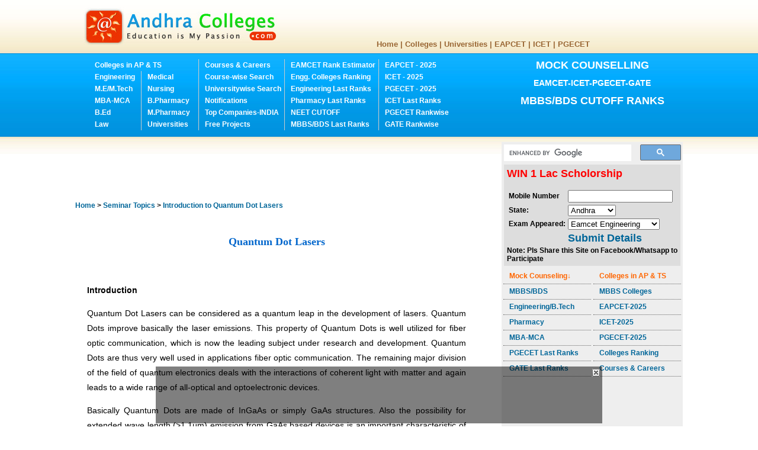

--- FILE ---
content_type: text/html; charset=utf-8
request_url: https://www.andhracolleges.com/online/seminar-topics-introduction.aspx?td=Quantum%20Dot%20Lasers
body_size: 11386
content:

<!DOCTYPE HTML PUBLIC "-//W3C//DTD HTML 4.01 Transitional//EN" "https://www.w3.org/TR/html4/loose.dtd">
<html xmlns="https://www.w3.org/1999/xhtml">
<head><title>
	Seminar Report Introducation | Quantum Dot Lasers | Seminar Topics | andhracolleges.com
</title><meta name="description" content="Telangana Andhra EAMCET 2025 ICET 2025 PGECET 2025. The complete information about Colleges, Institutes and Universities in Andhra Pradesh and Seminar Topics, Scholarships, Educational Loans Entrance Exams, Admission Notifications. Colleges Information of Engineering, Medical, BEd, Pharmacy, MBA/MCA, Music, Multimedia, Fine Arts, Degree, PG, Polytechnic, Agriculture, Bio-Technology, Animation." /><meta name="keywords" content="Telangana, Andhra, EAMCET EAPCET 2025, ICET 2025, PGECET 2025, Andhra Colleges,Colleges in Telangana, Colleges in Andhra Pradesh, Engineering, Medical, BEd, Pharmacy, MBA/MCA, Music, Multimedia, Fine Arts, Degree, PG, Polytechnic, Agriculture, Bio-Technology, Animation " /><meta name="ROBOTS" content="ALL" /><link href="../images/andhra-colleges.png" rel="shortcut icon" media="screen" /><meta http-equiv="Content-Type" content="text/html; charset=UTF-8" />
<style type="text/css">
<!--
body{font-family:Arial,Helvetica,sans-serif;font-weight:bold;font-size:12px;margin:0;background-image:url(../images/bodybg2_01.jpg);background-repeat:repeat-x;background-position:left top}.menu1{font-family:arial;font-size:13px;font-weight:bold;color:#963;text-align:center;display:block;line-height:30px}.menu1 a{color:#963;text-decoration:none}.menu1 a:hover{color:#666}.menu2{font-family:Arial,Helvetica,sans-serif;font-size:12px;line-height:30px;font-weight:bold;height:30px;margin-right:10px;color:#960;background-repeat:repeat-x;background-position:center;padding-left:10px;border-bottom-width:1px;border-bottom-style:dotted;border-bottom-color:#960}.menu2 a{color:#960;text-decoration:none}.menu2 a:hover{color:#000}.search{font-family:Arial,Helvetica,sans-serif;font-size:10px;font-weight:bold;color:#fff;text-align:center;padding:5px}.ad{font-family:Arial,Helvetica,sans-serif;font-size:12px;line-height:25px;font-weight:bold;color:#000;text-align:center}.contact{font-family:Arial,Helvetica,sans-serif;font-size:12px;font-weight:bold;color:#064a95;text-align:right}.head1{font-family:Arial,Helvetica,sans-serif;font-size:12px;line-height:30px;font-weight:bold;color:#fff;background-color:#064f9c;text-align:center}.head2{font-family:Arial,Helvetica,sans-serif;font-size:12px;font-weight:bold;color:#fff;background-color:#963;text-indent:10px;height:20px;line-height:20px}.head2 a{color:#fff;text-decoration:none}.box1{width:167px}.border1{border:1px solid #064f9c}#footer{margin:0;padding:0;width:100%;background-image:url(../images/footer_01.jpg);background-repeat:repeat-x;background-position:bottom}#footer #box{height:100px;width:1000px;margin:auto}.content-totalupdated{font-family:Arial,Helvetica,sans-serif;font-size:12px;line-height:20px}.tabcontent{font-family:Arial,Helvetica,sans-serif;font-size:12px;color:#000;float:left;height:20px;width:100px;padding-left:10px;display:block}.tabcontent a{color:#333;text-decoration:none;font-weight:bold}.tabcontent a:hover{color:#c00}.heading1{font-size:16px;line-height:30px;text-align:center;color:#069;font-weight:bold;font-family:Arial,Helvetica,sans-serif}.heading1 a{color:#069;text-decoration:none}.heading2{color:#fff;height:25px;line-height:25px;padding:0;text-indent:5px;font-weight:bold;font-family:Arial,Helvetica,sans-serif;background-color:#0094e0}.heading2 a{color:#fff;text-decoration:underline}.heading4{background-color:#8bcb2f}.heading3{background-color:#ccc}.tableborder{border:solid 1px #666}.content{font-family:Arial,Helvetica,sans-serif;font-size:12px;font-weight:bold;color:#000}.content ul li{list-style-image:url(../images/download.png);padding-left:10px}.content a{color:#069;text-decoration:none}.content a:hover{color:#333;text-decoration:underline}.paging{font-family:Arial,Helvetica,sans-serif;font-weight:bold;font-size:12px;padding:5px 8px;background-color:#0094e0}.paging a{padding:5px 8px;color:#000;text-decoration:none;display:block;background-color:#fff;margin-left:5px}.paging a:visible{padding:8px;color:#000;background-color:#ccc;font-size:14px}.filterbox{background-color:#0094e0;color:White;font-size:12px;width:100%;font-weight:bold;text-align:center;padding:10px}.content1{color:#134fbc}.gridrowpadding{padding-left:10px;height:30px;font-size:14px}.menu3{font-family:Arial,Helvetica,sans-serif;font-size:12px;line-height:20px;font-weight:bold;height:20px;color:#960;padding-left:10px;margin-bottom:5px}.img1{width:200px;height:100px;padding:10px;float:left}.content2{font-size:12px;font-weight:bold;font-family:Arial;color:#fff}.content2 a{color:#fff;text-decoration:none}.content2 a:hover{color:#333;text-decoration:underline overline}.btn1{background-color:#8bcb2f;margin-top:2px;border:solid 1px #fff;height:20px;color:#000}.framebody{font-family:Arial,Helvetica,sans-serif;font-size:14px;font-weight:normal;padding:10px 20px;line-height:25px;text-align:justify}.framebody a{color:#000;text-decoration:none}#adbottom{position:fixed;bottom:5px;left:0;width:100%}.rnav{font-family:Arial,Helvetica,sans-serif;font-size:12px;font-weight:bold;color:#000;line-height:20px;}.rnav ul{ list-style-type:none; margin:0px; padding:0px; }.rnav ul li{text-indent:10px; padding-left:0px;border-bottom:dotted 1px #666;}.rnav a{color:#069;text-decoration:none}.rnav a:hover{color:#333;text-decoration:underline} 
-->
</style>
<style>@media (min-width: 480px) {.hidead { display:none !important; } }</style>
<script type="text/javascript">
function bxclose() {
var el = document.getElementById('adbottom');
el.style.display='none';
}
</script>
<script type="text/javascript">
function addLink() {
    var body_element = document.getElementsByTagName('body')[0];
    var selection;
    selection = window.getSelection();
    var pagelink = "<br /><br /> Read more at: <a href='"+document.location.href+"'>www.AndhraColleges.com</a>"; 
    var copytext = selection + pagelink;
    var newdiv = document.createElement('div');
    newdiv.style.position='absolute';
    newdiv.style.left='-99999px';
    body_element.appendChild(newdiv);
    newdiv.innerHTML = copytext;
    selection.selectAllChildren(newdiv);
    window.setTimeout(function() {
        body_element.removeChild(newdiv);
    },0);
}
document.oncopy = addLink;
</script>
<script async src="//pagead2.googlesyndication.com/pagead/js/adsbygoogle.js"></script>
</head>
<body>
    <form name="aspnetForm" method="post" action="seminar-topics-introduction.aspx?td=Quantum+Dot+Lasers" id="aspnetForm">
<div>
<input type="hidden" name="__VIEWSTATE" id="__VIEWSTATE" value="/wEPDwUJOTY0NDE4NTg2D2QWAmYPZBYCAgMPZBYCAgEPZBYCAgEPDxYEHgRUZXh0BRJRdWFudHVtIERvdCBMYXNlcnMeB1Rvb2xUaXAFElF1YW50dW0gRG90IExhc2Vyc2RkZLiKhMX2+sfZmQCTrXqTbJzTtfYF" />
</div>

<div>

	<input type="hidden" name="__VIEWSTATEGENERATOR" id="__VIEWSTATEGENERATOR" value="888CE8A9" />
</div>
	<table width="1000" border="0" cellpadding="0" cellspacing="0" align="center">
    <!--DWLayoutTable-->
    <tr>
      <td width="1000" height="240" valign="top"  style="background-image:url(../images/bodybg2_01.jpg); background-repeat:repeat-x;">
   <table width="1000" border="0" cellpadding="0" cellspacing="0" align="center">
    <!--DWLayoutTable-->
    <tr>
      <td width="352" colspan="" rowspan="2" valign="top" style="width: 352px;"><table width="100%" border="0" cellpadding="0" cellspacing="0">
              <!--DWLayoutTable-->
              <tr>
                <td width="352" height="90" valign="middle"><a href="https://www.andhracolleges.com/" title="The complete information about Colleges, Institutes and Universities in Andhra Pradesh."><img src="../images/logo_03.jpg" alt="The complete information about Colleges, Institutes and Universities in Andhra Pradesh Telangana." width="333" height="66" border="0" id="logo" /></a></td>
              </tr>
              
              
            </table></td>
            <td width="648" height="60" align="center" valign="top">
<div style="width:600px; height:60px; font-size:24px; position:relative; overflow:hidden;" class="content" >
 
			</div>
</td>
        </tr>
          <tr>
            <td height="30" valign="top" ><table width="100%" border="0" cellpadding="0" cellspacing="0" class="menubg">
              <!--DWLayoutTable-->
              
              <tr>
                <td width="648" height="30" valign="top" class="menu1"> 
                <a href="https://www.andhracolleges.com/" title="andhracolleges.com | Andhra Colleges List">Home</a> | <a href="https://www.andhracolleges.com/colleges/" title="Colleges List in Andhra Pradesh">Colleges</a> | <a href="https://www.andhracolleges.com/universities/universities.aspx" title="Universities list in Andhra Pradesh">Universities</a> | <a href="https://www.andhracolleges.com/eamcet/" title="AP EAPCET TS Eamcet 2025 EAPCET Eamcet Ranks Results Eamcet colleges website Eamcet">EAPCET</a> | <a href="https://www.andhracolleges.com/icet/" title="AP ICET TS ICET 2025 notification icet ranks results updates">ICET</a> | <a href="https://www.andhracolleges.com/pgecet/" title="AP PGECET TS PGECET 2025 notification PGECET ranks results updates">PGECET</a></td>
              </tr> <!--DWLayoutTable-->
              
            </table></td>
          </tr>
          <tr>
            <td height="53" colspan="2" valign="top"><table width="100%" border="0" cellpadding="0" cellspacing="0">
              <!--DWLayoutTable-->
              <tr>
                <td width="15" height="150" valign="top">
                  <div style="height:150px;"></div></td>
                <td width="720" valign="top">
                   <div class="content2" style="float:left; width:700px; line-height:20px; padding:5px; margin-top:5px; ">
                    <div style="float:left; width:170px;">
                      <a href="https://www.andhracolleges.com/colleges/">Colleges in AP &amp; TS</a>
                      <div style="float:left; width:78px;">
                        <a href="https://www.andhracolleges.com/colleges/district-wise.aspx?type=Engineering">Engineering</a><br/>
                        <a href="https://www.andhracolleges.com/colleges/district-wise.aspx?type=ME-MTech">M.E/M.Tech</a><br/>
                        <a href="https://www.andhracolleges.com/colleges/district-wise.aspx?type=MBA-MCA">MBA-MCA</a><br/>
                        <a href="https://www.andhracolleges.com/colleges/district-wise.aspx?type=B.Ed">B.Ed</a><br/>
                        <a href="https://www.andhracolleges.com/colleges/colleges-ap.aspx?type=Law">Law</a><br/>
                      </div>
                <div style="float:left; width:80px; padding-left:10px; border-left:solid 1px #ccc;">
                  <a href="https://www.andhracolleges.com/colleges/medical-colleges.aspx">Medical</a><br/>
                  <a href="https://www.andhracolleges.com/colleges/colleges-ap.aspx?type=Nursing"> Nursing</a><br/>
                  <a href="https://www.andhracolleges.com/colleges/district-wise.aspx?type=B.Pharmacy">B.Pharmacy</a><br/>
                  <a href="https://www.andhracolleges.com/colleges/colleges-ap.aspx?type=M.Pharmacy">M.Pharmacy</a><br/>
                  <a href="https://www.andhracolleges.com/universities/universities.aspx">Universities</a><br/>
                  </div>
                </div>
                 <div style="float:left; padding-left:10px; margin-left:5px; border-left:solid 1px #ccc;">
  <a href="https://www.andhracolleges.com/courses/">Courses & Careers</a><br />
                  <a href="https://www.andhracolleges.com/colleges/courses.aspx">Course-wise Search</a><br />
                  <a href="https://www.andhracolleges.com/colleges/university-colleges-list.aspx">Universitywise Search </a><br />
                    <a href="https://www.andhracolleges.in/search/label/Admission%20Notifications" target="_blank">Notifications</a><br />
                  <a href="https://www.andhracolleges.com/placements/top-companies-india.aspx">Top Companies-INDIA</a><br>
                  <a href="https://www.andhracolleges.com/free-projects/free-java-projects.aspx">Free Projects</a>                  </div>
                <div style="float:left; padding-left:10px; margin-left:5px; border-left:solid 1px #ccc;">
               
               <a href="https://www.andhracolleges.com/eamcet/rank-estimator-eamcet-2014.aspx" title="Eamcet 2024 Rank Estimator Rank Analysis Ranks">
        EAMCET Rank Estimator</a> <br />
<a href="https://www.andhracolleges.com/eamcet/engineering-colleges-ranking.aspx" title="Eamcet Engineering Colleges Ranking Course wise">Engg. Colleges Ranking</a><br />
                  <a href="https://www.andhracolleges.com/colleges/engineering-seat-allotment-by-eamcet-rank.aspx" title="Eamcet Engineering Rankwise Colleges Search seat allotment">
        Engineering Last Ranks</a><br />
                 <a href="https://www.andhracolleges.com/colleges/Pharmacy-seat-allotment-by-eamcet-rank.aspx" title="Eamcet Pharmacy Rankwise Colleges Search seat allotment">
        Pharmacy Last Ranks</a><br />
               <a href="https://www.andhracolleges.com/colleges/Medical-Mock-Counselling-MBBS-BDS-eamcet-rank.aspx" >NEET CUTOFF</a><br />
			                  <a href="https://www.andhracolleges.com/colleges/Medical-Mock-Counselling-MBBS-BDS-eamcet-rank.aspx" >MBBS/BDS Last Ranks</a>
			     
                  </div>
                <div style="padding-left:10px; float:left; margin-left:5px; border-left:solid 1px #ccc;">
              <a href="https://www.andhracolleges.com/eamcet/" title="EAMCET EAPCET 2025 Notification Results Ranks Mock Counseling">EAPCET - 2025</a> <br /><a href="https://www.andhracolleges.com/icet/" title="ICET 2025 Notification Results Ranks Mock Counseling">ICET - 2025</a><br />
                  <a href="https://www.andhracolleges.com/pgecet/" title="PGECET 2025 Notification Results Ranks Mock Counseling">PGECET - 2025</a> <br />
        <a href="https://www.andhracolleges.com/colleges/MBA-MCA-seat-allotment-by-icet-rank.aspx" title="ICET Rankwise Colleges Search seat allotment">
        ICET Last Ranks</a><br />
        <a href="https://www.andhracolleges.com/colleges/pgecet-seat-allotment-last-rank-wise.aspx" title="PGECET Last Rankwise Colleges Search - M.E/M.Tech & M.Pharmacy">PGECET Rankwise</a><br />
        <a href="https://www.andhracolleges.com/colleges/gate-seat-allotment-last-rank-wise.aspx" title="GATE Last Rankwise Colleges Search - M.E/M.Tech & M.Pharmacy">GATE Rankwise</a>


                  </div>
                  </div>
			  </td>
			  <td width="250" valign="top">
              <div style="width:250px; height:150px; overflow:hidden; position:relative;" class="content2">
              <div align="center" style="padding:0px 0px; margin-top:5px; margin-bottom:5px; background-color:#F60;">
</div>
<div class="content" style="font-size:18px; line-height:30px; text-align:center;">
<a href="https://www.andhracolleges.com/colleges/Engineering-Pharmacy-MBA-MCA-Rank-Search.aspx" title="Eamcet EAPCET 2025 Mock Counselling Engineering Medical" >MOCK COUNSELLING<br /><span style="font-size:14px;">EAMCET-ICET-PGECET-GATE</span></a>
<a href="https://www.andhracolleges.com/colleges/Medical-Mock-Counselling-MBBS-BDS-eamcet-rank.aspx" >MBBS/BDS CUTOFF RANKS</a>
              </div>          </div>    </td>
              <td width="15">&nbsp;</td>
              </tr>
            </table>            </td>
          </tr>
          
          
          
      </table></td>
    </tr>
    <tr>
      <td height="590" width="1000" valign="top"><table width="1000" border="0" cellpadding="0" cellspacing="0">
        <!--DWLayoutTable-->
        <tr>
          <td width="700" height="590" valign="top">
          <table width="100%" border="0" cellpadding="0" cellspacing="0">
            <!--DWLayoutTable-->
               <tr>
              <td width="700" height="30" valign="top">

<div style="width:720px; height:90px;">
<!-- new 700 -->
<ins class="adsbygoogle"
     style="display:inline-block;width:728px;height:90px"
     data-ad-client="ca-pub-4212473431337258"
     data-ad-slot="7518600553"></ins>
<script>
(adsbygoogle = window.adsbygoogle || []).push({});
</script></div>
</td>
              </tr> <tr>
              <td width="700" height="523" valign="top">
			
<div style="padding-bottom:20px; padding-top:10px;">
              
<div class="content"><b><a href="https://www.andhracolleges.com" title="andhracolleges.com | Andhra Colleges List">Home </a></b> 
> <b><a href="seminar-topics.aspx" title="Seminar Topics">Seminar Topics</a></b>
> <b><a href="#">Introduction to <span id="ctl00_ContentPlaceHolder1_Label1" title="Quantum Dot Lasers">Quantum Dot Lasers</span></a></b></div>
<br />
<script type="text/javascript" language="JavaScript">
<!--
function calcHeight()
{

  document.getElementById('mainframe').height=500;
  //find the height of the internal page
  var the_height=document.getElementById('mainframe').contentWindow.document.body.scrollHeight;
  //change the height of the iframe
  document.getElementById('mainframe').height=the_height;

}
//-->
</script>
<script type="text/javascript" language="javascript">
<!--

function loadIframe(){
if (location.search.length > 0){
url1 ="seminar-introduction/"
url1 += unescape(location.search.substring(4))
url1 += ".html"

window.frames["mainframe"].location=url1;
}
}

onload=loadIframe
//-->
</script>
<iframe id="mainframe" name="mainframe" onload="calcHeight();" scrolling="no" frameborder="0" width="680" height="500" ></iframe>

                </div>
<!-- Go to www.addthis.com/dashboard to customize your tools --> <div class="addthis_inline_share_toolbox_n365"></div>
<!-- <div class="heading1" style="font-size:18px; text-align:center;">If Site is slow Pls Visit <a href="http://www.colleges9.in/eamcet-rank-estimator/">Colleges9.in</a></div> -->
<div class="heading1" style="padding:5px 5px; line-height:20px; text-align:center; border-bottom:solid 2px #666;">
<a href="https://www.andhracolleges.com/colleges/district-wise.aspx?type=Engineering" title="Eamcet Engineering Colleges List in AP Andhra Pradesh">B.Tech</a> | 
                        <a href="https://www.andhracolleges.com/colleges/district-wise.aspx?type=ME-MTech" title="ME-MTech Colleges list in AP Andhra Pradesh">M.Tech</a> | 
                  <a href="https://www.andhracolleges.com/colleges/district-wise.aspx?type=B.Pharmacy" title="B.Pharmacy Colleges list in AP Andhra Pradesh">B.Pharmacy</a> | 
                  <a href="https://www.andhracolleges.com/colleges/district-wise.aspx?type=M.Pharmacy" title="M.Pharmacy Colleges list in AP Andhra Pradesh">M.Pharm</a> | 
                        <a href="https://www.andhracolleges.com/colleges/district-wise.aspx?type=MBA-MCA" title="MBA-MCA Colleges list in AP Andhra Pradesh">MBA-MCA</a> | 
                  <a href="https://www.andhracolleges.com/medical-colleges-in-india/" title="Medical MBBS colleges in india">Medical</a> | <a href="https://www.andhracolleges.com/eamcet/engineering-colleges-ranking.aspx" style="color:#f60;" title="Eamcet Engineering Colleges Ranking">Engg Colleges Ranking</a>
				  </div>   
				  
    </td>
            </tr>
          <tr>
              <td height="37" valign="top">          

              <div style="padding:5px 5px; height:20px; text-align:center; font-size:16px; line-height:20px; background-color:#ccc;" class="content">Mock Counseling | <a href="https://www.andhracolleges.com/colleges/engineering-seat-allotment-by-eamcet-rank.aspx" title="Eamcet EAPCET 2025 Engineering Mock Counseling - 2024 Last Ranks College wise">EAPCET Engineering</a> | <a href="https://www.andhracolleges.com/colleges/Pharmacy-seat-allotment-by-eamcet-rank.aspx" title="Eamcet 2025 Pharmacy Mock Counseling - 2024 Last Ranks College wise">Pharma</a> | <a href="https://www.andhracolleges.com/colleges/MBA-MCA-seat-allotment-by-icet-rank.aspx" title="ICET 2025 Mock Counseling - 2024 Last Ranks">ICET</a> | <a href="https://www.andhracolleges.com/colleges/pgecet-seat-allotment-last-rank-wise.aspx" title="PGECET 2025 Mock Counseling - 2024 Last Ranks">PGECET</a> | <a href="https://www.andhracolleges.com/colleges/gate-seat-allotment-last-rank-wise.aspx" title="PGECET 2025 Mock Counseling - 2024 Last Ranks">GATE</a></div>
    </td>
            </tr>
          
          </table></td>
          <td width="300" valign="top" style="background-color:#EEE;">
          <table width="100%" border="0" cellpadding="0" cellspacing="0">
            <!--DWLayoutTable-->
            <tr>
			
              <td width="300" height="592" valign="top">
<!--
<div align="center" style="margin-top:10px;">
<script type="text/javascript">window.onload = choosePic;
var myPix = new Array("../images/gems1.jpeg","../images/gems2.jpeg","../images/gems3.jpeg","../images/gems4.jpeg");

function choosePic() {
     var randomNum = Math.floor(Math.random() * myPix.length);
     document.getElementById("myPicture").src = myPix[randomNum];
}
</script>
<img width="300" height="300" id="myPicture" alt="GEMS B SCHOOL" />
</div> -->
<table id="navl">
<tr><td colspan="2">
<script>
  (function() {
    var cx = '011825378269952817866:h_8g3aq6o4y';
    var gcse = document.createElement('script');
    gcse.type = 'text/javascript';
    gcse.async = true;
    gcse.src = 'https://cse.google.com/cse.js?cx=' + cx;
    var s = document.getElementsByTagName('script')[0];
    s.parentNode.insertBefore(gcse, s);
  })();
</script>
<gcse:searchbox-only></gcse:searchbox-only>
<div style="padding:5px;border:solid 1px #eee;background-color:#ddd;">
<script type="text/javascript">
    function goToPage() {
        var mobile = document.getElementById('mobile').value;
		var state = document.getElementById('state').value;
		var exam = document.getElementById('exam').value;
		
		var link = "https://a.andhracolleges.com/data.php?mobile=" + mobile + "&state=" + state + "&exam=" + exam;
	window.open(link,'targetWindow',
                                   `toolbar=no,
                                    location=no,
                                    status=no,
                                    menubar=no,
                                    scrollbars=yes,
                                    resizable=yes,
                                    width=400px,
                                    height=400px`);       	
    }
</script>

<div style="font-size:18px;color:red;">WIN 1 Lac Scholorship</div><br />
<table><tr><td>
Mobile Number</td><td><input type="text" id="mobile" /></td></tr><tr><td>
State: </td><td><select name="state" id="state">
<option value="AP">Andhra</option>
<option value="TS">Telangana</option>
</select></td></tr><tr><td>
Exam Appeared: </td><td><select name="Exam" id="exam">
<option value="Eamcet-E">Eamcet Engineering</option>
<option value="Eamcet-M">Eamcet Medical/NEET</option>
<option value="ICET">ICET</option>
<option value="ECET">ECET</option>
<option value="PGECET">PGECET/GATE</option>
<option value="other">Other</option>
</select></td></tr><tr><td></td><td>
<div class="content" style="font-size:18px;"><a href="#" onClick="goToPage();">Submit Details</a></div></td></tr></table>
<div>Note: Pls Share this Site on Facebook/Whatsapp to Participate</div>
</div> 
<!--
<div padding="5px 0px" style="text-align:center;">
<img src="https://www.andhracolleges.com/images/banner-2.jpg" /><br /><br /><img src="https://www.andhracolleges.com/images/banner-3.jpg" />
</div> -->

</td>

</tr>

<tr>
<td style="width:150px;" valign="top">

<div style="padding:0px 0px 5px 0px;  line-height:25px;" class="rnav">	<ul>
<li><a href="https://www.andhracolleges.com/colleges/Engineering-Pharmacy-MBA-MCA-Rank-Search.aspx" style="color:#f60;">Mock Counseling↓</a></li>
<li><a href="https://www.andhracolleges.com/colleges/Medical-Mock-Counselling-MBBS-BDS-eamcet-rank.aspx" title="Medical MBBS BDS last rank wise colleges search">MBBS/BDS</a></li>
<li><a href="https://www.andhracolleges.com/colleges/engineering-seat-allotment-by-eamcet-rank.aspx" title="Eamcet Engineering Mock Counselling Rankwise Colleges Search">Engineering/B.Tech</a></li>
<li><a href="https://www.andhracolleges.com/colleges/Pharmacy-seat-allotment-by-eamcet-rank.aspx" title="Eamcet Pharmacy Mock Counselling Rankwise Colleges Search">Pharmacy</a></li>
<li><a href="https://www.andhracolleges.com/colleges/MBA-MCA-seat-allotment-by-icet-rank.aspx" title="ICET MBA-MCA Mock Counselling Rankwise Colleges Search">MBA-MCA</a></li>
<li><a href="https://www.andhracolleges.com/colleges/pgecet-seat-allotment-last-rank-wise.aspx" title="PGECET Last Rankwise Colleges Search - M.E/M.Tech & M.Pharmacy">PGECET Last Ranks</a></li>
<li><a href="https://www.andhracolleges.com/colleges/gate-seat-allotment-last-rank-wise.aspx" title="GATE Last Rankwise Colleges Search - M.E/M.Tech & M.Pharmacy">GATE Last Ranks</a></li>

</ul></div></td>
<td style="width:150px;" valign="top">
<div style="padding:0px 0px 5px 0px;  line-height:25px;" class="rnav">	
<ul>
<li><a href="https://www.andhracolleges.com/colleges/" style="color:#f60;" title="Colleges in AP Colleges in Andhra Pradesh">Colleges in AP &amp; TS</a></li>
<li><a href='https://www.andhracolleges.com/medical-colleges-in-india/'>MBBS Colleges</a></li>
<li><a href="https://www.andhracolleges.com/eamcet/" title="EAMCET Notification Engineering and Medical">EAPCET-2025</a></li>
<li><a href="https://www.andhracolleges.com/icet/" title="ICET Notification MBA MCA">ICET-2025</a></li>
<li><a href="https://www.andhracolleges.com/pgecet/" title="PGEET Notification M.Tech and M.Pharmacy">PGECET-2025</a></li>
<li><a href="https://www.andhracolleges.com/eamcet/engineering-colleges-ranking.aspx">Colleges Ranking</a></li>
<li><a href="https://www.andhracolleges.com/courses/" title="Courses & Career Options - Job Opportunities">Courses & Careers</a></li>

</ul>
</div></td>
</tr>
<tr>
<td colspan="2" valign="top">
<div align="center" style="margin-top:10px;">
<!-- 300x600 -->
<ins class="adsbygoogle"
     style="display:inline-block;width:300px;height:600px"
     data-ad-client="ca-pub-4212473431337258"
     data-ad-slot="6411320956"></ins>
<script>
(adsbygoogle = window.adsbygoogle || []).push({});
</script>
</div>
</td>
</tr>

<tr>
<td style="width:150px;" valign="top">
<div style="padding:10px 0px;  line-height:25px;" class="rnav">	<ul>
<li><a href="https://www.andhracolleges.com/colleges/" style="color:#f60;" title="Colleges in AP Andhra Colleges information">Colleges Search↓</a></li>
<li><a href="https://www.andhracolleges.com/colleges/university-colleges-list.aspx" title="University wise colleges list in AP">University wise</a></li>
<li><a href="https://www.andhracolleges.com/colleges/courses.aspx" title="Coursewise Colleges List">Coursewise</a></li>
<li><a href="https://www.andhracolleges.com/colleges/district-wise.aspx?type=Engineering" title="Engineering Colleges in Andhra Pradesh | Engineering Colleges District wise">Engineering/B.Tech</a></li>
<li><a href="https://www.andhracolleges.com/colleges/medical-colleges.aspx" title="Medical Colleges in Andhra Pradesh">Medical Colleges</a>
</li><li><a href="https://www.andhracolleges.com/colleges/district-wise.aspx?type=B.Pharmacy" title="B.Pharmacy Colleges in Andhra Pradesh">B.Pharmacy</a>
                  </li><li><a href="https://www.andhracolleges.com/colleges/district-wise.aspx?type=ME-MTech" title="M.E/M.Tech Colleges in Andhra Pradesh">ME-MTech</a>
                  </li><li><a href="https://www.andhracolleges.com/colleges/district-wise.aspx?type=M.Pharmacy" title="M.Pharmacy Colleges in Andhra Pradesh">M.Pharmacy</a>
                  </li><li><a href="https://www.andhracolleges.com/colleges/district-wise.aspx?type=MBA-MCA" title="MBA-MCA Colleges in Andhra Pradesh">MBA-MCA Colleges</a>
                  </li><li><a href="https://www.andhracolleges.com/colleges/district-wise.aspx?type=B.Ed" title="B.Ed Colleges in Andhra Pradesh">B.Ed Colleges</a>
                  </li><li><a href="https://www.andhracolleges.com/colleges/colleges-ap.aspx?type=Law" title="Law Colleges in Andhra Pradesh">Law Colleges</a>
                  </li><li><a href="https://www.andhracolleges.com/universities/universities.aspx" title="Universities in Andhra Pradesh">Universities</a>
</li>   
</ul></div></td>
<td style="width:150px;" valign="top">
<div style="padding:10px 0px;  line-height:25px;" class="rnav">	<ul>               
<li><a href="" style="color:#f60;">Important Info↓</a></li>
<li><a href="https://www.andhracolleges.com/colleges/degree-colleges.aspx">Degree Colleges</a></li>
<li><a href="https://www.andhracolleges.com/colleges/IITs_IIMs_IIITs_NITs_in_india.aspx" title="List of IIT's IIM's IIIT's NIT's in India">IIT's IIIT's IIM's NIT's</a>
</li><li><a href="http://studyarticles.blogspot.com/p/articles.html">Education Articles</a>
</li><li><a href="https://www.andhracolleges.com/online/seminar-topics.aspx" title="Seminar Topics | Seminar Introducation">Seminar Topics</a>
                  </li><li><a href="https://www.andhracolleges.com/online/scholarships-information.aspx" title="Scholarships | Scholarship Inforamation">Scholarships</a>
                  </li><li><a href="https://www.andhracolleges.com/online/Educational-Loans.aspx" title="Education Loans">Education Loans</a>
                  </li><li><a href="https://www.andhracolleges.com/JNTU/Default.aspx" title="JNTU Online Bits & Previous Exam Papers">JNTU Online Bits</a>
                  </li><li><a href="https://www.andhracolleges.com/andhra-pradesh/state-profile-andhra-pradesh.aspx">AP State Profile</a> 
                  </li><li><a href="https://www.andhracolleges.com/andhra-pradesh/andhra-pradesh-pin-codes.aspx">AP Pin Codes</a>
                  </li><li><a href="https://www.andhracolleges.com/andhra-pradesh/andhra-pradesh-std-codes.aspx">AP STD Codes</a>
                  </li><li><a href="https://www.andhracolleges.com/Previous-Exam-Papers/EAMCET.aspx" title="Previous 15 years Eamcet Exam Papers">15yrs Eamcet Papers</a>
</li>
</ul>
</div>

</td>
</tr>
<tr>
<td colspan="2">

<div style="font-weight:normal; padding:10px;">
Content Disclaimer:<br />
The content of this website is provided for information purposes only, Providing Best Online Colleges Information &amp; Top best universities. we are not responsible for any mistakes.<br /><br />
If you found any mistakes in this page, please mail to andhracolleges@gmail.com</div>
<div style="margin-bottom:20px;"></div>
</td>
</tr>
</table>

              </div>
              </td>
            </tr>
          </table>
          </td>
        </tr>
      </table>
      </td>
  </tr>
  </table>

<div id="footer" style="margin-bottom:50px;">
<div id="box">
<div class="content">&copy;2009-23 andhracolleges.com 
All Rights Reserved  
&nbsp;&nbsp;&nbsp;&nbsp;&nbsp;&nbsp;&nbsp; <a href="https://www.andhracolleges.com/">Home</a> |<a href="https://www.andhracolleges.com/colleges/"> Colleges</a> | <a href="https://www.andhracolleges.com/online/seminar-topics.aspx">Seminar Topics</a> | <a href="https://www.andhracolleges.com/study-abroad/usa-universities-list.aspx">American Universities</a> | <a href="https://www.andhracolleges.com/eamcet/" title="Eamcet EAPCET 2025 Eamcet Ranks Results Eamcet colleges website Eamcet">EAMCET/EAPCET</a> | <a href="https://www.andhracolleges.com/icet/" title="ICET ICET 2025 notification icet ranks results updates">ICET</a> | <a href="https://www.andhracolleges.com/pgecet/" title="PGECET PGECET 2025 notification ranks results updates">PGECET</a>  | <a href="https://plus.google.com/+AndhraCollegessearch?rel=author">AndhraColleges.com</a></div>
</div>
</div>
</form>

<script type="text/javascript">

  var _gaq = _gaq || [];
  _gaq.push(['_setAccount', 'UA-12602963-1']);
  _gaq.push(['_trackPageview']);

  (function() {
    var ga = document.createElement('script'); ga.type = 'text/javascript'; ga.async = true;
    ga.src = ('https:' == document.location.protocol ? 'https://ssl' : 'http://www') + '.google-analytics.com/ga.js';
    var s = document.getElementsByTagName('script')[0]; s.parentNode.insertBefore(ga, s);
  })();

</script>
<script type="text/javascript" src="https://s7.addthis.com/js/300/addthis_widget.js#pubid=ishkconsultants"></script>

<div id="adbottom">
<table align="center" style="background-color: rgba(0,0,0,0.5)">
  <tr>

<td width="730">
<ins class="adsbygoogle"
     style="display:inline-block;width:728px;height:90px"
     data-ad-client="ca-pub-4212473431337258"
     data-ad-slot="2457668645"></ins>
<script>
(adsbygoogle = window.adsbygoogle || []).push({});
</script>
</td>
<td width="10" valign="top"><img src="../images/cb.png" alt="close box" border="0" onclick="bxclose();"/></td>
  </tr>
</table>
 </div> 
</body>
<!-- Google tag (gtag.js) -->
<script async src="https://www.googletagmanager.com/gtag/js?id=G-76Y56B4W7J"></script>
<script>
  window.dataLayer = window.dataLayer || [];
  function gtag(){dataLayer.push(arguments);}
  gtag('js', new Date());

  gtag('config', 'G-76Y56B4W7J');
</script>
</html>


--- FILE ---
content_type: text/html
request_url: https://www.andhracolleges.com/online/seminar-introduction/Quantum%20Dot%20Lasers.html
body_size: 2483
content:
<!DOCTYPE html PUBLIC "-//W3C//DTD XHTML 1.0 Transitional//EN" "http://www.w3.org/TR/xhtml1/DTD/xhtml1-transitional.dtd">
<html xmlns="http://www.w3.org/1999/xhtml">
<head>
<meta http-equiv="Content-Type" content="text/html; charset=utf-8" />
<title>Quantum Dot Lasers - Seminar Topics | andhracolleges.com</title>
<link href="../framestyle.css" rel="stylesheet" type="text/css" /></head>

<body>
<table width="680" border="0" cellpadding="0" cellspacing="0">
  <!--DWLayoutTable-->
  <tr>
    <td width="680" height="192" valign="top">
    <div class="framebody">
      <p class="heading1">Quantum Dot Lasers</p>
      <p class="heading2">&nbsp;</p>
      <p class="heading2"><strong>Introduction</strong></p>
      <p>Quantum Dot Lasers can be considered as a quantum leap in the development of   lasers. Quantum Dots improve basically the laser emissions. This property of   Quantum Dots is well utilized for fiber optic communication, which is now the   leading subject under research and development. Quantum Dots are thus very well   used in applications fiber optic communication. The remaining major division of   the field of quantum electronics deals with the interactions of coherent light   with matter and again leads to a wide range of all-optical and optoelectronic   devices. </p>
      <p>Basically Quantum Dots are made of InGaAs or simply GaAs   structures. Also the possibility for extended wave length (&gt;1.1µm) emission   from GaAs based devices is an important characteristic of Quantum Dots. The QDs   are formed by an optimized growth approach of alternating sub-monolayer   deposition of column III and column V, constituents for optoelectronic device   fabrication. Thus there is a large energy separation between states.The   infrastructure of the Information Age has to date relied upon advances in   microelectronics to produce integrated circuits that continually become smaller,   better, and less expensive. The emergence of photonics, where light rather than   electricity is manipulated, is posed to further advance the Information Age.   Central to the photonic revolution is the development of miniature light sources   such as the Quantum dots(QDs). </p>
      <p>Today, Quantum Dots manufacturing has been established to   serve new datacom and telecom markets. Recent progress in microcavity physics,   new materials, and fabrication technologies has enabled a new generation of high   performance QDs. This presentation will review commercial QDs and their   applications as well as discuss recent research, including new device structures   such as composite resonators and photonic crystals Semiconductor lasers are key   components in a host of widely used technological products, including compact   disk players and laser printers, and they will play critical roles in optical   communication schemes. The basis of laser operation depends on the creation of   non-equilibrium populations of electrons and holes, and coupling of electrons   and holes to an optical field, which will stimulate radiative emission. . Other   benefits of quantum dot active layers include further reduction in threshold   currents and an increase in differential gain-that is, more efficient laser   operation.<br />
      </p>
      <p>Since the 1994 demonstration of a quantum dot (QD)   semiconductor laser, the research progress in developing lasers based on QDs has   been impressive. Because of their fundamentally different physics that stem from   zero-dimensional electronic states, QD lasers now surpass the established planar   quantum well laser technology in several respects. These include their minimum   threshold current density, the threshold dependence on temperature, and range of   wavelengths obtainable in given strained layer material systems. Self-organized   QDs are formed from strained-layer epitaxy. Upon reaching such conditions, the   growth front can spontaneously reorganize to form 3-dimensional islands. The   greater strain relief provided by the 3-dimensionally structured crystal surface   prevents the formation of dislocations. When covered with additional epitaxy,   the coherently strained islands form the QDs that trap and isolate individual   electron-hole pairs to create efficient light emitters. <br />
      </p>
      <p>Optimizing the QD characteristics for use as practical,   commercial light sources is based on controlling their density, shape, and   uniformity during epitaxy. In particular, the QD's shape plays a large role in   determining its dynamic response, as well as the temperature sensitivity of the   laser's characteristics. Their density, shape, and uniformity also establish the   optical gain of a QD ensemble. All three physical characteristics can be   engineered through the precise deposition conditions in which temperature,   growth rate, and material composition are carefully controlled.</p>
      <p>&nbsp;</p>
      </div></td>
  </tr>
</table>
</body>
</html>


--- FILE ---
content_type: text/html; charset=utf-8
request_url: https://www.google.com/recaptcha/api2/aframe
body_size: 90
content:
<!DOCTYPE HTML><html><head><meta http-equiv="content-type" content="text/html; charset=UTF-8"></head><body><script nonce="DYgo7nr6xUCBkiN7T2PZww">/** Anti-fraud and anti-abuse applications only. See google.com/recaptcha */ try{var clients={'sodar':'https://pagead2.googlesyndication.com/pagead/sodar?'};window.addEventListener("message",function(a){try{if(a.source===window.parent){var b=JSON.parse(a.data);var c=clients[b['id']];if(c){var d=document.createElement('img');d.src=c+b['params']+'&rc='+(localStorage.getItem("rc::a")?sessionStorage.getItem("rc::b"):"");window.document.body.appendChild(d);sessionStorage.setItem("rc::e",parseInt(sessionStorage.getItem("rc::e")||0)+1);localStorage.setItem("rc::h",'1768742726773');}}}catch(b){}});window.parent.postMessage("_grecaptcha_ready", "*");}catch(b){}</script></body></html>

--- FILE ---
content_type: text/css
request_url: https://www.andhracolleges.com/online/framestyle.css
body_size: 47
content:
@charset "utf-8";
body {
	margin: 0px;
	
}
.framebody {
	font-family: Arial, Helvetica, sans-serif;
	font-size: 14px;
	padding: 10px 20px;
	line-height: 25px;
	text-align: justify;
}
.heading1 {
	font-size: 18px;
	font-weight: bold;
	color: #0066CC;
	text-align: center;
	font-family: Tahoma;
}
.heading2 {
	font-family: Arial, Helvetica, sans-serif;
	font-weight: bold;
}
